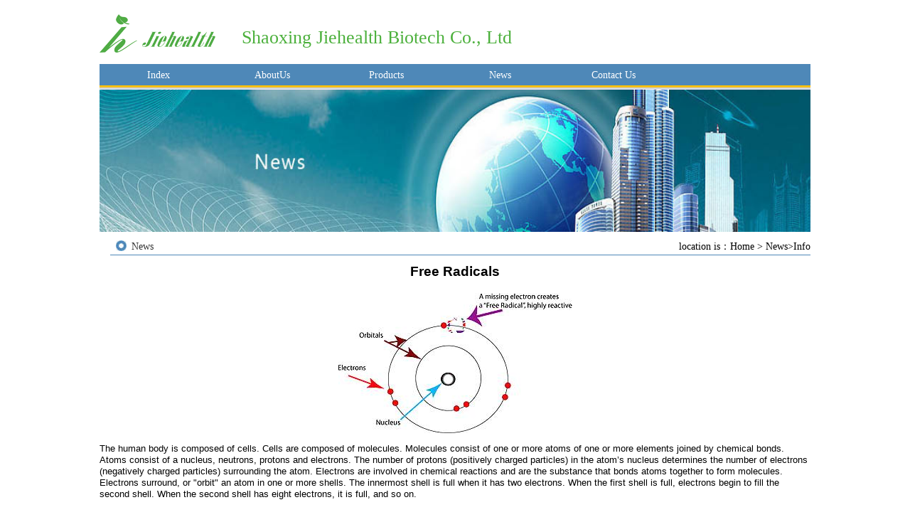

--- FILE ---
content_type: text/html; charset=UTF-8
request_url: http://www.jiehealth.com/newsInfo.php?NewsId=30
body_size: 8327
content:
<html xmlns="http://www.w3.org/1999/xhtml">
<head>
<meta http-equiv="Content-Type" content="text/html; charset=utf-8" />
<meta http-equiv="x-ua-compatible" content="ie=7" />
<script type="text/javascript" src="/js/jquery.min.js"></script>
<link href="/css/layout.css?vsrsion=2s.5" rel="stylesheet" type="text/css" />
<link href="/css/css.css?version=1.1" rel="stylesheet" type="text/css">

<title>health ingredients</title>
<link rel="shortcut icon" href="/images/favicon.ico" type="image/x-icon"/>

</head>
<body>
<script src="/sysaspx/common.js" type="text/javascript"></script>
<style>
html{overflow-x:hidden;}

</style>
<div class="header" >
	
  	<div class="header_01" >
	    <div class="logo">
	    <img src="/images/logo.png" width="220" height="60" align="bottom"\ style="float:left;">

	   <div  class="logofont">Shaoxing Jiehealth Biotech Co., Ltd</div>
	    </div>
  	</div>
 
  	<div class="nav_bg" >
   		<div id="menu" >
		 	<div class="nav" id="topnavcon">
		       	<ul>  
                                        <li id="menuli_1"><a class="top_menubg_erji1_" href="/" target="_parent">Index</a></li>
			   		<li id="menuli_1"><a class="top_menubg_erji1_" href="about.php" target="_parent">AboutUs</a></li>

			  		 <li  id="menuli_2"><a class="top_menubg_erji1_" href="product.php" target="">Products</a> 
				    	<ul style="display: none;" class="erji_nav"  id="erji_nav002">
				    		<li><a title="Health Ingredients" href="product.php?class=Health Ingredients" class="top_menubg_erji_" onfocus="this.blur()"> 
				                    	Health Ingredients</a></li><li><a title="Pharmaceutical Ingredients" href="product.php?class=Pharmaceutical Ingredients" class="top_menubg_erji_" onfocus="this.blur()"> 
				                    	Pharmaceutical Ingredients</a></li><li><a title="API Intermediates" href="product.php?class=API Intermediates" class="top_menubg_erji_" onfocus="this.blur()"> 
				                    	API Intermediates</a></li>						</ul>
			  		</li>
			   	  	<li  id="menuli_4"><a  class="top_menubg_erji1_" href="news.php" target="_parent">News</a></li>
			   
			   		<li  id="menuli_6"  style="background:none"><a class="top_menubg_erji1_" href="contact.php" target="_parent">Contact Us</a></li>
			   	</ul>
				
      				<script src="/js/header.js" type="text/javascript"></script>
      			
       			<div class="clearfloat"></div>	
    		</div>
 		</div>
	</div>
</div>
<div class="banner02"><img src="/images/news.jpg" width="1000" height="200" /></div>

<div class="about_content_bg">
<div class="about_content">   

    <div class="right_box">
        <div class="right_box_title_contact" >
            <div style="width:30px; text-align:center; padding-top:7px; display:block; float:left;"> <img src="/images/right_box_title_icon.jpg" /></div>
            <div class="right_title"><a href="contact.php">News</a></div>
            <div class="right_title_site">location is：Home > News>Info</div>
        </div>
    </div>
    <br \>
    <br \>
    <p style="margin-top:auto;margin-bottom: auto;text-align:center;background:white"><strong><span style="font-size: 19px;font-family: Arial">Free Radicals</span></strong></p><p style="margin-top:auto;margin-bottom: auto;text-align:center;line-height:16px;background:white"><span style="font-size: 13px;font-family: Arial"><img src="http://jiehealth.com/ueditor/php/upload1/20150425/1429928045623935.jpg" title="clip_image002.jpg"/></span></p><p style="line-height: 16px;background: white"><span style="font-size: 13px;font-family: Arial">The human body is composed of cells. Cells are composed of molecules. Molecules consist of one or more atoms of one or more elements joined by chemical bonds. Atoms consist of a nucleus, neutrons, protons and electrons. The number of protons (positively charged particles) in the atom’s nucleus determines the number of electrons (negatively charged particles) surrounding the atom. Electrons are involved in chemical reactions and are the substance that bonds atoms together to form molecules. Electrons surround, or &quot;orbit&quot; an atom in one or more shells. The innermost shell is full when it has two electrons. When the first shell is full, electrons begin to fill the second shell. When the second shell has eight electrons, it is full, and so on.&nbsp;</span></p><p style="line-height: 16px;background: white"><span style="font-size: 13px;font-family: Arial">The most important structural feature of an atom for determining its chemical behavior is the number of electrons in its outer shell. A substance that has a full outer shell tends not to enter in chemical reactions (an inert substance). Because atoms seek to reach a state of maximum stability, an atom will try to fill its outer shell by:</span></p><ul type="disc" class=" list-paddingleft-2"><li><p><span style="font-size:13px;font-family:Arial">Gaining or losing electrons to either fill or empty its outer shell</span></p></li><li><p><span style="font-size:13px;font-family:Arial">Sharing its electrons by bonding together with other atoms in order &nbsp; &nbsp; &nbsp;to complete its outer shell</span></p></li></ul><p style="line-height: 16px;background: white"><span style="font-size: 13px;font-family: Arial">Atoms often complete their outer shells by sharing electrons with other atoms. By sharing electrons, the atoms are bound together and satisfy the conditions of maximum stability for the molecule.</span></p><p style="margin-top:auto;margin-bottom: auto;text-align:center;line-height:16px;background:white"><span style="font-size: 13px;font-family: Arial"><img src="http://jiehealth.com/ueditor/php/upload1/20150425/1429928057183012.jpg" title="clip_image004.jpg"/></span></p><p style="line-height: 16px;background: white"><span style="font-size: 13px;font-family: Arial">Normally, bonds don’t split in a way that leaves a molecule with an odd, unpaired electron. But when weak bonds split, free radicals are formed. Free radicals are very unstable and react quickly with other compounds, trying to capture the needed electron to gain stability. Generally, free radicals attack the nearest stable molecule, &quot;stealing&quot; its electron. When the &quot;attacked&quot; molecule loses its electron, it becomes a free radical itself, beginning a chain reaction. Once the process is started, it can cascade, finally resulting in the disruption of a living cell.</span></p><p style="line-height: 16px;background: white"><span style="font-size: 13px;font-family: Arial">Some free radicals arise normally during metabolism. Sometimes the body’s immune system’s cells purposefully create them to neutralize viruses and bacteria. However, environmental factors such as pollution, radiation, cigarette smoke and herbicides can also spawn free radicals.</span></p><p style="margin-top:auto;margin-bottom: auto;text-align:center;line-height:16px;background:white"><span style="font-size: 13px;font-family: Arial"><img src="http://jiehealth.com/ueditor/php/upload1/20150425/1429928068254593.jpg" title="clip_image006.jpg"/></span></p><p style="line-height: 16px;background: white"><span style="font-size: 13px;font-family: Arial">Normally, the body can handle free radicals, but if antioxidants are unavailable, or if the free-radical production becomes excessive, damage can occur. Of particular importance is that free radical damage accumulates with age.</span></p><p style="line-height: 16px;background: white"><span style="font-size: 13px;font-family: Arial">Antioxidants neutralize free radicals by donating one of their own electrons, ending the electron-&quot;stealing&quot; reaction. The antioxidant nutrients themselves don’t become free radicals by donating an electron because they are stable in either form .They act as scavengers, helping to prevent cell and tissue damage that could lead to cellular damage and disease.</span></p><p style="line-height: 16px;background: white"><span style="font-size: 13px;font-family: Arial">The antioxidants are believed to help protect the body from free-radical damage further to protect against cardiovascular and low the rates of cancer. The best way to ensure adequate intake of the antioxidant nutrients is through a balanced diet consisting of 5-8 servings of fruits and vegetables per day.</span></p><p><br/></p></div>
</div>


--- FILE ---
content_type: text/css
request_url: http://www.jiehealth.com/css/layout.css?vsrsion=2s.5
body_size: 9648
content:
/* CSS Document */

body { margin:0 auto; font-size:14px; font-family:"宋体"; line-height:1.5;}
ul,dl,dt,dd,h1,h2,h3,h4,h5,h6,form { padding:0; margin:0;}
ul { list-style:none;}
img { border:0px;}
a{ color:#000000; text-decoration:none;}
a:hover{ color:#49b0f2; text-decoration:underline;}
.clearfloat {clear:both;height:0;font-size: 1px;line-height: 0px;}
html{overflow-x:hidden;}

.header{width:1000;  margin:0 auto;}
.header_01{ width:1000px; height:90px; margin:0 auto;}
.logo{ width:1000px; height:65px; float:left;position:absolute;top:20px;line-height:65px;}
.logofont{width:700px;font-size:26px;font-family:Impact;sans-serif&#39;color:#4cb03c;float:left;position:absolute;left:200px;}
.top_menu{ width:190px; height:25px; float:left; margin:44px 30px 0 210px; display:inline;}
.nav_bg{width:100%; height:36px; margin:0 auto; background:url(../images/nav_bg.jpg) repeat-x;text-align:center;}

#menu{top:90px; height:36px; width:1000px; margin:0px auto; text-align:left; background:0 0 no-repeat; z-index:1000000; }
#menu ul li{ float:left; text-align:center;}
#menu .nav{ float:left;}
#menu .nav ul li{float:left; color:#ffffff; position:relative; display:block; width:160px; text-align:center; font-size:14px;  background: right center no-repeat; }
#menu .nav ul li .erji_nav{ color:#4e88b8; position:absolute; top:33px; left:0;  z-index:1000000; background-color:#e5eef5; padding:0px; }
#menu .nav ul li .erji_nav li{ background:none; line-height:30px; padding:0; text-align:left; width:160px;}
#menu .nav ul li .erji_nav li a{text-decoration:none; line-height:30px; padding:0; padding-left:20px; width:140px;}

a.top_menubg_erji1_:link,a.top_menubg_erji1_:visited { padding-top:5px; padding-left:3px;display:block;color:#fff; width:160px; height:30px; text-align:center; text-decoration:none;}
a.top_menubg_erji1_:hover,a.top_menubg_erji1_:active { padding-left:3px;display:block;color:#fff; text-decoration:none;width:160px; height:30px; text-align:center;  background:url(../images/mouse_over.jpg) 0 0 no-repeat;}
a.top_menubg_erji1_over:link,a.top_menubg_erji1_over:visited {padding-left:3px;display:block;color:#fff; text-decoration:none;width:160px; height:30px; text-align:center;  background:url(../images/mouse_over.jpg) 0 0 no-repeat; }
a.top_menubg_erji1_over:hover,a.top_menubg_erji1_over:active { padding-left:3px;display:block;color:#fff; text-decoration:none;width:160px; height:30px; text-align:center;  background:url(../images/mouse_over.jpg) 0 0 no-repeat;}

a.top_menubg_over:link,a.top_menubg_over:visited {padding-top:5px; padding-left:3px;display:block;color:#fff; text-decoration:none;width:160px; height:30px; text-align:center;  background:url(../images/mouse_over.jpg) 0 0 no-repeat; }
a.top_menubg_over:hover,a.top_menubg_over:active {padding-top:5px; padding-left:3px;display:block;color:#fff; text-decoration:none;width:160px; height:30px; text-align:center;  background:url(../images/mouse_over.jpg) 0 0 no-repeat;}

a.top_menubg_erji_:link,a.top_menubg_erji_:visited { display:block;color:#4e88b8;text-decoration:none; padding:0;}
a.top_menubg_erji_:hover {display:block;background-color:#669bc7; color:#fff;text-decoration:none; padding:0;}
a.top_menubg_erji_over:link,a.top_menubg_erji_over:visited {display:block;background-color:#669bc7; color:#fff;text-decoration:none; padding:0;}
a.top_menubg_erji_over:hover {display:block;background-color:#669bc7; color:#fff;text-decoration:none; padding:0;}

.index_banner{width:100%; height:483px; margin:0 auto; z-index:10;}
.search{width:1000px; height:30px; margin:0 auto; border-bottom:1px #CCCCCC dashed; padding-top:10px;}
.search_01{ width:230px; height:30px; float:left;}
.index_content_bg{width:100%; height:205px; margin:0 auto; background:#ebf2f4;}
.index_content{width:1000px; height:205px; margin:0 auto; background:#FFFFFF;}
.company_news{width:373px; height:110px; float:left; margin:20px 0 0 25px; display:inline; color:#5c5c5c;}
.industry_news{width:373px; height:110px; float:left; margin:20px 0 0 20px; display:inline; color:#5c5c5c; }
.index_video{width:140px; height:125px; float:left; margin:20px 0 0 20px; display:inline; }
.index_news_ul{width:373px; line-height:18px;}
.index_news_ul li{width:365px; border-bottom:1px #ebebeb dashed; background:url(../images/index_news_icon.jpg) left center no-repeat; padding-left:8px; display:block;}
.video{text-align:center;}

.footer{width:100%; height:79px; background:#d2dfe8; margin:0 auto;}
.footer_text{width:1000px; margin:0 auto;}
.footer_left{width:310px; height:50px; float:left; margin-top:15px; display:inline;}
.footer_right{ width:200px; height:50px; float:right;margin-top:15px; display:inline;}

/*--------------neiye--------------------*/
.banner02{width:100%; height:200px; text-align:center;}
.about_content_bg{width:100%; height:auto; margin:0 auto; background:#FFF;}
.about_content{width:1000px; height:auto; margin:0 auto; background:#FFFFFF;}
.about_content_ie{width:1000px; height:auto; margin:0 auto; background:#FFFFFF;}
.side_box{width:200px; height:auto; margin-top:5px; display:inline; float:left;}
.right_box{width:785px; height:auto; margin:5px 0 0 15px; display:inline; float:left;}
.side_box_title{ width:200px; height:24px; background:url(../images/side_box_title_bg.jpg) no-repeat; text-align:center; color:#FFFFFF; font-size:13px; padding-top:3px;}
.side_box_title_1{ width:250px; height:24px; background:url(../images/side_box_title_bg.jpg) ; background-size: 250px 24px;text-align:center; color:#FFFFFF; font-size:13px; padding-top:3px;}
.side_box_1{width:250px; height:auto; margin-top:5px; display:inline; float:left;}
.side_box_menu{width:200px; height:500px; background:#f5f5f5;}
.side_box_menu_1{width:250px; background:#f5f5f5;}
.side_box_menu ul{ margin:0; padding:0;}
.side_box_menu ul li{ width:200px; height:30px; border-bottom:1px #D1D1D1 dashed; text-align:center; font-size:13px; display:block;}
.side_box_menu ul li a{ width:200px; height:30px; text-align:center; font-size:13px; padding-top:3px; display:block;}
.side_box_menu ul li a:hover{ width:200px; height:30px; text-align:center; font-size:13px; color:#FFFFFF; background:#6babdf; display:block; text-decoration:none;}
.side_box_menu ul li a:active{ width:200px; height:30px; text-align:center; font-size:13px; color:#FFFFFF; background:#6babdf; display:block; text-decoration:none;}
.side_box_menu ul li a:active{ width:200px; height:30px; text-align:center; font-size:13px; color:#FFFFFF; background:#6babdf; display:block; text-decoration:none;}
.side_box_menu_1 ul{ margin:0; padding:0;}
.side_box_menu_1 ul li{  height:30px; border-bottom:1px #D1D1D1 dashed; text-align:center; font-size:13px; display:block;}
.side_box_menu_1 ul li a{ height:30px; text-align:center; font-size:13px; padding-top:3px; display:block;}
.side_box_menu_1 ul li a:hover{  height:30px; text-align:center; font-size:13px; color:#FFFFFF; background:#6babdf; display:block; text-decoration:none;}
.side_box_menu_1 ul li a:active{  height:30px; text-align:center; font-size:13px; color:#FFFFFF; background:#6babdf; display:block; text-decoration:none;}
.right_box_title{width:785px; height:27px; border-bottom:1px #4e88b8 solid;}
.right_box_title{width:785px; height:27px; border-bottom:1px #4e88b8 solid;}
.right_box_title_contact{width:985px; height:27px; border-bottom:1px #4e88b8 solid;}
.right_title{width:250px; float:left; text-align:left; margin-top:5px; display:inline;}
.right_title_site{ float:right; text-align:right;  margin-top:5px; display:inline;}
.right_box_content{width:765px; padding:10px; height:auto;}
.right_box_1{ width:685px; height:auto; margin:0px 0 0 15px; display:inline; float:left}
.right_box_title_contact_1{width:680px; padding:10px; height:20px; border-bottom:1px #4e88b8 solid;}

.contact_pic{width:235px; height:350px; float:left; margin:20px 0 0 20px;}
.contact_text{width:450px; height:400px; float:left; margin:20px 0 0 30px;}

/*----------荣誉资质列表---------------*/
.rongyu_content_text{ width:740px; padding:20px 0 10px 0; display:block;}
.rongyu_content_text ul{margin:0; width:735px;}
.rongyu_content_text ul li{width:210px; float:left;  margin:1px 10px 10px 20px; display:inline; text-align:center;}
.rongyu_content_text ul li img{ display:block;border:1px #CCCCCC solid; width:210px;}
.rongyu_content_text ul li a{color:#000000; text-decoration:none;}
.rongyu_content_text ul li a:hover{color:#FF3300;}

/*-------投资企业内页---------*/
.tzqy_logo{width:782px; height:130px; text-align:center;}
.tzqy_about{ width:782px; height:auto; min-height:500px; }
.tzqy_about_title{width:782px; height:31px;}
.tzqy_about_text{width:782px; line-height:24px;}
.tzqy_products{ width:782px; min-height:300px;}
.tzqy_products_title{width:782px; height:31px;}
.tzqy_products_content{width:782px; line-height:24px;}
.tzqy_contact{ width:782px; min-height:200px;}
.tzqy_contact_title{width:782px; height:31px;}
.tzqy_contact_text{width:782px; line-height:24px;}
/*friendlink*/

.friendlink{width:760px;}
.friendlink ul{margin:0; padding:0;}
.friendlink ul li{float:left; height:30px; margin-left:25px; margin-bottom:20px; display:inline; }

#aboutus {   
position:relative;   
width:1000;   
left:50%;   
margin-left:-500  
} 


.iprobox{ padding-left:5px; _padding-left:0px; min-height:480px; _height:expression((document.documentElement.clientHeight||document.body.clientHeight)>480?"480px":"");
}

.iprobox ul li{ float:left; height:126px; overflow:hidden; margin:0 0px 25px 20px; _margin:0 0px 25px 16px; width:140px;  border:1px solid #e2e2e2; text-align:center;}
.iprobox ul li a{ color:#5d5c5c;}
.iprobox ul li a:hover{ color:#000;}
.iprobox img{ padding:3px;}

--- FILE ---
content_type: text/css
request_url: http://www.jiehealth.com/css/css.css?version=1.1
body_size: 1812
content:
body { margin:0 auto; font-size:14px; font-family:"宋体"; line-height:1.5;}

.maintext {
	font-family: Arial, Helvetica, sans-serif;
	font-size: 9pt;
	line-height: 22px;
	color: #666666;
}
.tailtext
{
font-family:Arial, Helvetica, sans-serif;
font-size:13px;
line-height:20px;
color:#555555;
}
a:link {
	color: #333333;
	text-decoration: none;
}
a:visited {
	text-decoration: none;
	color: #333333;
}
a:hover {
	text-decoration: underline;
	color: #666666;
}
a:active {
	text-decoration: none;
	color: #666666;
}
a.sublink,a.navlink:link,a.navlink:visited  {
	color: #ffffff;
	text-decoration: none;
	font-size:13px;
	font-weight:bold;
	height:40px;
	line-height:40px;
	font-family:Arial, Helvetica, sans-serif;
}
a.navlink:hover {
	text-decoration: underline;
	color: #00ff00;
}
a.navlink:active {
	text-decoration: none;
	color: #666666;
	font-size:13px;
}
a.sublink
{
color:#006600;
line-height:30px;
font-size:11px;
}
a.sublink:visited
{
color:#006600;
line-height:30px;
font-size:11px;
}
a.sublink:hover
{
color:#009900;
}
td
{
font-size:12px;
font-family:Arial, Helvetica, sans-serif;
color:#000000;
line-height:24px;
vertical-align: text-top;
}
.title14pxb
{
font-size:14px;
font-weight:bold;
color:#006600;
line-height:24px;
vertical-align: text-top;
font-family: Arial, Helvetica, sans-serif;
}
.titlea14pxb
{
font-size:14px;
font-weight:bold;
color:#ffffff;
line-height:23px;
}
.leftnav
{
font-size:13px;
font-family:Arial, Helvetica, sans-serif;
height:29px;
line-height:29px;
color:#009900;
background-image: url(subleft_03.jpg);
background-repeat:repeat-y;
}


a.leftlink:link,a.leftlink:visited,a.leftlink:active  {
	color: #006600;
	text-decoration: none;
	font-size:12px;
	line-height:29px;
}
a.leftlink:hover {
	text-decoration: underline;
	color: #006600;
	font-size:12px;
line-height:29px;
}

--- FILE ---
content_type: application/javascript
request_url: http://www.jiehealth.com/js/header.js
body_size: 1595
content:

function SetIdClass(idName){
	var LeftType = document.getElementById(idName);
	var links = LeftType.getElementsByTagName("a");
	for(i=0; i<links.length; i++) {
		if(window.location.href.toLowerCase().indexOf(links[i].href.toLowerCase()) != -1) {
			links[i].className="top_menubg_over";
			//alert("links[i].href");
		}
	}
}
$(document).ready(function () {
    	var Idnames =["topnavcon","erji_nav003","erji_nav004","erji_nav005","erji_nav006"];	
        for (var i = 0; i < Idnames.length; i++) {
         //   SetIdClass(Idnames[i]);
        }

        $(".nav ul>li").bind("mouseenter", function () {
            $(this).addClass("hover");
            $(this).find(".erji_nav").slideDown(200);
        })
        .bind("mouseleave", function () {
            $(this).removeClass("hover");
            $(this).find(".erji_nav").slideUp(200);
        });
});


    $(document).ready(function () {
        var thishref = window.location.href.toLowerCase();
        var segs = thishref.split("/");
        var thispage = segs[segs.length - 1];
        if (thispage.indexOf("?")  -1) {
            thispage = thispage.substring(0, thispage.indexOf("?"));
        }


        var pages = ['','default.aspx', 'aboutus.aspx', 'productlist.aspx', 'product.aspx', 'projectlist.aspx', 'newslist.aspx', 'news.aspx', 'network.aspx', 'contactus.aspx'];
        var num = [1,1,2, 3, 3, 4,6, 6, 7, 8];
        for (var i = 0; i < pages.length; i++) {
           if (pages[i] == thispage) {
                $("#menuli_" + num[i]).addClass("current");
                return;
            }
        }
    }); 
